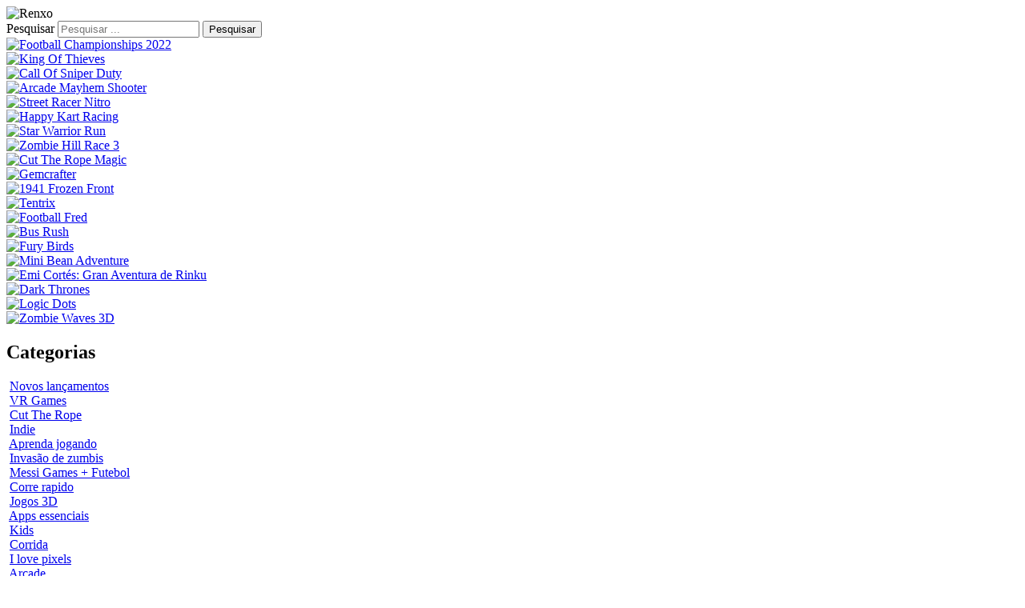

--- FILE ---
content_type: text/html;charset=UTF-8
request_url: https://wap.renxo.com/br/pt/
body_size: 4404
content:
<?xml version="1.0" encoding="UTF-8"?>
<!DOCTYPE html>
<html xmlns="http://www.w3.org/1999/xhtml" xml:lang="pt" lang="pt">
<head>
<title>Renxo | Brasil</title>
<meta http-equiv="Cache-Control" content="max-age=0" />
<meta http-equiv="Cache-Control" content="no-store" />
<meta http-equiv="Cache-Control" content="no-cache" />
<meta http-equiv="Cache-Control" content="no-transform" />
<meta http-equiv="Vary" content="User-Agent" />
<meta http-equiv="Vary" content="Accept" />
<meta name="google" content="nopagereadaloud">
<link rel="alternate" media="handheld" href="https://wap.renxo.com/br/pt/" />
<meta name="keywords" content="Truetones, Ringtones, Aplicativos, Vídeos, Papéis de parede, Protetores de tela, Tones FX, Temas, Logos" />
<meta name="geo.country" content="BR" />
<meta name="viewport" content="width=device-width, initial-scale=1, minimal-ui" />
<meta name="mobile-web-app-capable" content="yes" />
<meta name="apple-mobile-web-app-capable" content="yes" />
<meta name="HandheldFriendly" content="true" />
<link rel="icon" href="https://wap-images.renxo.com/images/skin/renxo/apple-touch-icon-60x60-1.0.1.png" sizes="60x60" />
<link rel="icon" href="https://wap-images.renxo.com/images/skin/renxo/apple-touch-icon-76x76-1.0.1.png" sizes="76x76" />
<link rel="icon" href="https://wap-images.renxo.com/images/skin/renxo/apple-touch-icon-120x120-1.0.1.png" sizes="120x120" />
<link rel="icon" href="https://wap-images.renxo.com/images/skin/renxo/apple-touch-icon-152x152-1.0.1.png" sizes="152x152" />
<link rel="icon" href="https://wap-images.renxo.com/images/skin/renxo/apple-touch-icon-192x192-1.0.1.png" sizes="192x192" />
<link rel="apple-touch-icon" href="https://wap-images.renxo.com/images/skin/renxo/apple-touch-icon-60x60-1.0.1.png" sizes="60x60" />
<link rel="apple-touch-icon" href="https://wap-images.renxo.com/images/skin/renxo/apple-touch-icon-76x76-1.0.1.png" sizes="76x76" />
<link rel="apple-touch-icon" href="https://wap-images.renxo.com/images/skin/renxo/apple-touch-icon-120x120-1.0.1.png" sizes="120x120" />
<link rel="apple-touch-icon" href="https://wap-images.renxo.com/images/skin/renxo/apple-touch-icon-152x152-1.0.1.png" sizes="152x152" />
<link rel="apple-touch-icon" href="https://wap-images.renxo.com/images/skin/renxo/apple-touch-icon-192x192-1.0.1.png" sizes="192x192" />
<link rel="apple-touch-icon-precomposed" href="https://wap-images.renxo.com/images/skin/renxo/apple-touch-icon-60x60-1.0.1.png" sizes="60x60" />
<link rel="apple-touch-icon-precomposed" href="https://wap-images.renxo.com/images/skin/renxo/apple-touch-icon-76x76-1.0.1.png" sizes="76x76" />
<link rel="apple-touch-icon-precomposed" href="https://wap-images.renxo.com/images/skin/renxo/apple-touch-icon-120x120-1.0.1.png" sizes="120x120" />
<link rel="apple-touch-icon-precomposed" href="https://wap-images.renxo.com/images/skin/renxo/apple-touch-icon-152x152-1.0.1.png" sizes="152x152" />
<link rel="apple-touch-icon-precomposed" href="https://wap-images.renxo.com/images/skin/renxo/apple-touch-icon-192x192-1.0.1.png" sizes="192x192" />
<meta name="og:locale" content="pt_BR" />
<meta name="og:title" content="Renxo" />
<meta name="og:description" content="Baixe o melhor conteúdo para seu celular. É simples, você só precisa de dois minutos." />
<meta property="og:url" content="https://wap.renxo.com/" />
<meta property="og:type" content="website" />
<meta property="og:image" content="https://wap-images.renxo.com/images/skin/renxo/apple-touch-icon-192x192-1.0.1.png" />
<link rel="stylesheet" type="text/css" media="all" href="https://wap-components.renxo.com/styles/renxo/skin-desktop-https-1.0.50.css" integrity="sha256-Bl0H8OTfQMFfvTqqJbcAfM3A6f3Ldq58aqOzxTgFwmo=" crossorigin="anonymous" />
<style type="text/css" integrity="sha256-7F+g5O7tvheX80nMQWot0bvhKJ/GCA6K1tDZ7/VeSWQ=">
/* <![CDATA[ */
.textAlignedBlock{text-align:left}.zeroMarginAndPadding{margin:0;padding:0}.displayNone{display:none}.fullWidthAndHeight{width:100%;height:100%}div.conversionPixel{display:none}img.fullWidthImage{width:100%}iframe.externalConfirmationIframe{border:0;overflow:hidden;margin:0;padding:0}
/* ]]> */
</style>
<meta name="robots" content="index,follow" />
<meta name="description" content="Baixe o melhor conteúdo para seu celular. É simples, você só precisa de dois minutos." />
<script type="text/javascript" nonce="rp8w0QNLUd4GfJyr9T0TAw==" integrity="sha256-4RESz8qceIlyaQzWGSxjOXN+h8/K29ODLIzLNr9iBd4=">
/* <![CDATA[ */
(function(w,d,s,l,i){w[l]=w[l]||[];w[l].push({'gtm.start':new Date().getTime(),event:'gtm.js'});var f=d.getElementsByTagName(s)[0],j=d.createElement(s),dl=l!='dataLayer'?'&l='+l:'';j.async=true;j.src='https://www.googletagmanager.com/gtm.js?id='+i+dl;f.parentNode.insertBefore(j,f);})(window,document,'script','dataLayer','GTM-5GMMBKN');
/* ]]> */
</script>
<script type="text/javascript" src="https://code.jquery.com/jquery-3.5.0.min.js" integrity="sha256-xNzN2a4ltkB44Mc/Jz3pT4iU1cmeR0FkXs4pru/JxaQ=" crossorigin="anonymous" nonce="rp8w0QNLUd4GfJyr9T0TAw=="></script>
<script type="text/javascript" nonce="rp8w0QNLUd4GfJyr9T0TAw==" integrity="sha256-69brYIO/3Ph2Neo1kDpZgLo3So/TuUBMSUbojUQRtPQ=">
/* <![CDATA[ */
var jqTagSupportsPassive=false;try{var jqTagSupportsPassiveOpts=Object.defineProperty({},'passive',{get:function(){jqTagSupportsPassive=true;}});window.addEventListener('jqTagTestPassive',null,jqTagSupportsPassiveOpts);window.removeEventListener('jqTagTestPassive',null,jqTagSupportsPassiveOpts);}catch(e){}
if(jqTagSupportsPassive){jQuery.event.special.touchstart={setup:function(_,ns,handle){this.addEventListener('touchstart',handle,{passive:true});}};};if(jqTagSupportsPassive){jQuery.event.special.touchmove={setup:function(_,ns,handle){this.addEventListener('touchmove',handle,{passive:true});}};};if(jqTagSupportsPassive){jQuery.event.special.touchend={setup:function(_,ns,handle){this.addEventListener('touchend',handle,{passive:true});}};};if(jqTagSupportsPassive){jQuery.event.special.touchcancel={setup:function(_,ns,handle){this.addEventListener('touchcancel',handle,{passive:true});}};};if(jqTagSupportsPassive){jQuery.event.special.wheel={setup:function(_,ns,handle){this.addEventListener('wheel',handle,{passive:true});}};};if(jqTagSupportsPassive){jQuery.event.special.mousewheel={setup:function(_,ns,handle){this.addEventListener('mousewheel',handle,{passive:true});}};};
/* ]]> */
</script>
<script type="text/javascript" src="https://wap-components.renxo.com/scripts/lib-1.9.57.js" nonce="rp8w0QNLUd4GfJyr9T0TAw==" integrity="sha256-HF/a9gfTr5dJtTyA1zoTXK/7l+xSQ1wRXEKBq5s2TUQ=" crossorigin="anonymous"></script>
<script type="text/javascript" src="https://wap-components.renxo.com/dwr/engine-1.9.57.js" nonce="rp8w0QNLUd4GfJyr9T0TAw==" integrity="sha256-Zd7LKTjEjc3KRQBksZNBPlJWArBu4Fwr9SLobyXh4+M=" crossorigin="anonymous"></script>
<script type="text/javascript" src="https://wap-components.renxo.com/dwr/util-1.9.57.js" nonce="rp8w0QNLUd4GfJyr9T0TAw==" integrity="sha256-heYITwTyjERMeAAEcIJkrGBQfAdpE/62+bhZZIUx8Do=" crossorigin="anonymous"></script>
<script type="text/javascript" nonce="rp8w0QNLUd4GfJyr9T0TAw==" integrity="sha256-eCL1ROU1mXf5A42V3sBrF0FKsftqABCE83dD2jxUmzM=">
/* <![CDATA[ */
function asyncOpenUrl(url){var ajax_xhr_type='standard';var xhr;if(ajax_xhr_type=='standard'){xhr=new XMLHttpRequest();}else if(ajax_xhr_type=='msxml2'){xhr=new ActiveXObject('Msxml2.XMLHTTP');}else if(ajax_xhr_type=='legacy_microsoft'){xhr=new ActiveXObject('Microsoft.XMLHTTP');}else{return;}
xhr.open('GET',url,true);xhr.send(null);}
/* ]]> */
</script>
<style type="text/css" id="antiClickjack" integrity="sha256-1S/NrXlCmsdBKVjFKBbUSzcPMK/3gTS5URmK2xDl5Ac=">
/* <![CDATA[ */
body{display:none!important}
/* ]]> */
</style>
<script type="text/javascript" nonce="rp8w0QNLUd4GfJyr9T0TAw==" integrity="sha256-KVogGShs9YG6/jH6bF+dPxj79cTgwvmS/8ZAnt1cuCc=">
/* <![CDATA[ */
var checkViewportSize=false&&false;var viewportArea=document.documentElement.clientWidth*document.documentElement.clientHeight;var screenArea=window.screen.width*window.screen.height;var smallViewport=viewportArea<(screenArea*0.50);var viewportTestFailed=checkViewportSize&&smallViewport;if(window.self===window.top&&!viewportTestFailed){var antiClickjack=document.getElementById('antiClickjack');antiClickjack.parentNode.removeChild(antiClickjack);}else{top.location=self.location;}
/* ]]> */
</script>
</head>
<body class="defaultBody" >
<!-- Google Tag Manager (noscript) -->
<noscript>
<iframe src="https://www.googletagmanager.com/ns.html?id=GTM-5GMMBKN" height="0" width="0" style="display:none;visibility:hidden"></iframe>
</noscript>
<!-- End Google Tag Manager (noscript) -->
<script type="text/javascript" nonce="rp8w0QNLUd4GfJyr9T0TAw==" integrity="sha256-z+mhiOD88ymTsqbFmabDt6y/vXMfZ6VmW2gEsn2kKxQ=">
/* <![CDATA[ */
function showPleaseWaitDialog(){if(!alertify.pleaseWaitDialog){alertify.dialog('pleaseWaitDialog',function(){return{main:function(){return this;},build:function(){this.elements.content.innerHTML='<div class="loaderDialog"></div>';}};});alertify.dialog('pleaseWaitDialog').set({'title':'Por favor, aguarde ...','modal':true,'movable':false,'resizable':false,'maximizable':false,'closable':false,'closableByDimmer':false,'transition':'pulse'});}
alertify.dialog('pleaseWaitDialog').show();}
function hidePleaseWaitDialog(){if(alertify.pleaseWaitDialog){alertify.dialog('pleaseWaitDialog').close();}}
addListener(hidePleaseWaitDialog,'pageshow');
/* ]]> */
</script>
<div class="block textAlignedBlock logoContainer">
<img class="logo" src="https://wap-images.renxo.com/images/logo/renxo/web-387.png" alt="Renxo" />
</div>
<div class="block textAlignedBlock searchBox">
<form action="https://wap.renxo.com/br/pt/search.do" method="get">
<input type="hidden" name="method" value="results" />
<input type="hidden" name="type" value="all" />
<input type="hidden" name="tkn" value="true" />
<input type="hidden" name="ct" value="APPLICATION" />
<label for="searchInput-e3da4411-6ac7-4dc8-91ae-0c783ad4ac65" class="hiddenLabel">Pesquisar</label>
<input id="searchInput-e3da4411-6ac7-4dc8-91ae-0c783ad4ac65" class="searchInput" inputmode="search" enterkeyhint="search" name="q" value="" placeholder="Pesquisar ..." required="required" autocomplete="off" />
<input class="submitButton searchButton" type="submit" value="Pesquisar" />
</form>
</div>
<div class="block textAlignedBlock carouselBlock" dir="ltr">
<div class="carouselItemBlock">
<a href="https://wap.renxo.com/br/pt/content-18010-aplicativo-football-championships-2022.go"><img class="carouselItemPoster" src="https://wap-preview.renxo.com/preview/poster/18010-9.jpg" alt="Football Championships 2022" /></a>
</div>
<div class="carouselItemBlock">
<a href="https://wap.renxo.com/br/pt/content-17732-aplicativo-king-of-thieves.go"><img class="carouselItemPoster" src="https://wap-preview.renxo.com/preview/poster/17732-8.jpg" alt="King Of Thieves" /></a>
</div>
<div class="carouselItemBlock">
<a href="https://wap.renxo.com/br/pt/content-17748-aplicativo-call-of-sniper-duty.go"><img class="carouselItemPoster" src="https://wap-preview.renxo.com/preview/poster/17748-10.jpg" alt="Call Of Sniper Duty" /></a>
</div>
<div class="carouselItemBlock">
<a href="https://wap.renxo.com/br/pt/content-17876-aplicativo-arcade-mayhem-shooter.go"><img class="carouselItemPoster" src="https://wap-preview.renxo.com/preview/poster/17876-9.jpg" alt="Arcade Mayhem Shooter" /></a>
</div>
<div class="carouselItemBlock">
<a href="https://wap.renxo.com/br/pt/content-17875-aplicativo-street-racer-nitro.go"><img class="carouselItemPoster" src="https://wap-preview.renxo.com/preview/poster/17875-11.jpg" alt="Street Racer Nitro" /></a>
</div>
<div class="carouselItemBlock">
<a href="https://wap.renxo.com/br/pt/content-17696-aplicativo-happy-kart-racing.go"><img class="carouselItemPoster" src="https://wap-preview.renxo.com/preview/poster/17696-9.jpg" alt="Happy Kart Racing" /></a>
</div>
<div class="carouselItemBlock">
<a href="https://wap.renxo.com/br/pt/content-17712-aplicativo-star-warrior-run.go"><img class="carouselItemPoster" src="https://wap-preview.renxo.com/preview/poster/17712-9.jpg" alt="Star Warrior Run" /></a>
</div>
<div class="carouselItemBlock">
<a href="https://wap.renxo.com/br/pt/content-17774-aplicativo-zombie-hill-race-3.go"><img class="carouselItemPoster" src="https://wap-preview.renxo.com/preview/poster/17774-10.jpg" alt="Zombie Hill Race 3" /></a>
</div>
<div class="carouselItemBlock">
<a href="https://wap.renxo.com/br/pt/content-17730-aplicativo-cut-the-rope-magic.go"><img class="carouselItemPoster" src="https://wap-preview.renxo.com/preview/poster/17730-8.jpg" alt="Cut The Rope Magic" /></a>
</div>
<div class="carouselItemBlock">
<a href="https://wap.renxo.com/br/pt/content-17731-aplicativo-gemcrafter.go"><img class="carouselItemPoster" src="https://wap-preview.renxo.com/preview/poster/17731-8.jpg" alt="Gemcrafter" /></a>
</div>
<div class="carouselItemBlock">
<a href="https://wap.renxo.com/br/pt/content-17809-aplicativo-1941-frozen-front.go"><img class="carouselItemPoster" src="https://wap-preview.renxo.com/preview/poster/17809-9.jpg" alt="1941 Frozen Front" /></a>
</div>
<div class="carouselItemBlock">
<a href="https://wap.renxo.com/br/pt/content-17737-aplicativo-tentrix.go"><img class="carouselItemPoster" src="https://wap-preview.renxo.com/preview/poster/17737-8.jpg" alt="Tentrix" /></a>
</div>
<div class="carouselItemBlock">
<a href="https://wap.renxo.com/br/pt/content-17629-aplicativo-football-fred.go"><img class="carouselItemPoster" src="https://wap-preview.renxo.com/preview/poster/17629-15.jpg" alt="Football Fred" /></a>
</div>
<div class="carouselItemBlock">
<a href="https://wap.renxo.com/br/pt/content-17608-aplicativo-bus-rush.go"><img class="carouselItemPoster" src="https://wap-preview.renxo.com/preview/poster/17608-16.jpg" alt="Bus Rush" /></a>
</div>
<div class="carouselItemBlock">
<a href="https://wap.renxo.com/br/pt/content-17694-aplicativo-fury-birds.go"><img class="carouselItemPoster" src="https://wap-preview.renxo.com/preview/poster/17694-10.jpg" alt="Fury Birds" /></a>
</div>
<div class="carouselItemBlock">
<a href="https://wap.renxo.com/br/pt/content-17695-aplicativo-mini-bean-adventure.go"><img class="carouselItemPoster" src="https://wap-preview.renxo.com/preview/poster/17695-9.jpg" alt="Mini Bean Adventure" /></a>
</div>
<div class="carouselItemBlock">
<a href="https://wap.renxo.com/br/pt/content-17713-aplicativo-emi-cortes-gran-aventura-de-rinku.go"><img class="carouselItemPoster" src="https://wap-preview.renxo.com/preview/poster/17713-11.jpg" alt="Emi Cortés: Gran Aventura de Rinku" /></a>
</div>
<div class="carouselItemBlock">
<a href="https://wap.renxo.com/br/pt/content-17632-aplicativo-dark-thrones.go"><img class="carouselItemPoster" src="https://wap-preview.renxo.com/preview/poster/17632-9.jpg" alt="Dark Thrones" /></a>
</div>
<div class="carouselItemBlock">
<a href="https://wap.renxo.com/br/pt/content-17505-aplicativo-logic-dots.go"><img class="carouselItemPoster" src="https://wap-preview.renxo.com/preview/poster/17505-19.jpg" alt="Logic Dots" /></a>
</div>
<div class="carouselItemBlock">
<a href="https://wap.renxo.com/br/pt/content-17609-aplicativo-zombie-waves-3d.go"><img class="carouselItemPoster" src="https://wap-preview.renxo.com/preview/poster/17609-24.jpg" alt="Zombie Waves 3D" /></a>
</div>
</div>
<script type="text/javascript" nonce="rp8w0QNLUd4GfJyr9T0TAw==" integrity="sha256-oxHeoiudkNkuHsZimbbNXUXPFinkXn99c0Mz95TqZkY=">
/* <![CDATA[ */
$('.carouselBlock').slick({slidesToShow:3,slidesToScroll:3,swipeToSlide:true,centerMode:true,variableWidth:true,autoplay:true,autoplaySpeed:2000,infinite:true,arrows:false,dots:false});
/* ]]> */
</script>
<div class="block textAlignedBlock">
<h2>Categorias</h2>
<div class="block listItem clickable">
<img class="icon" src="https://wap-images.renxo.com/images/category/web-375-96.png" alt="" />
<a href="https://wap.renxo.com/br/pt/category-375-jogos-novos-lancamentos.go">Novos lançamentos</a>
</div>
<div class="block listItem clickable">
<img class="icon" src="https://wap-images.renxo.com/images/category/web-385-6.png" alt="" />
<a href="https://wap.renxo.com/br/pt/category-385-jogos-vr-games.go">VR Games</a>
</div>
<div class="block listItem clickable">
<img class="icon" src="https://wap-images.renxo.com/images/category/web-383-5.png" alt="" />
<a href="https://wap.renxo.com/br/pt/category-383-jogos-cut-the-rope.go">Cut The Rope</a>
</div>
<div class="block listItem clickable">
<img class="icon" src="https://wap-images.renxo.com/images/category/web-374-35.png" alt="" />
<a href="https://wap.renxo.com/br/pt/category-374-jogos-indie.go">Indie</a>
</div>
<div class="block listItem clickable">
<img class="icon" src="https://wap-images.renxo.com/images/category/web-373-38.png" alt="" />
<a href="https://wap.renxo.com/br/pt/category-373-jogos-aprenda-jogando.go">Aprenda jogando</a>
</div>
<div class="block listItem clickable">
<img class="icon" src="https://wap-images.renxo.com/images/category/web-376-16.png" alt="" />
<a href="https://wap.renxo.com/br/pt/category-376-jogos-invasao-de-zumbis.go">Invasão de zumbis</a>
</div>
<div class="block listItem clickable">
<img class="icon" src="https://wap-images.renxo.com/images/category/web-377-11.png" alt="" />
<a href="https://wap.renxo.com/br/pt/category-377-jogos-messi-games-futebol.go">Messi Games + Futebol</a>
</div>
<div class="block listItem clickable">
<img class="icon" src="https://wap-images.renxo.com/images/category/web-380-7.png" alt="" />
<a href="https://wap.renxo.com/br/pt/category-380-jogos-corre-rapido.go">Corre rapido</a>
</div>
<div class="block listItem clickable">
<img class="icon" src="https://wap-images.renxo.com/images/category/web-175-534.png" alt="" />
<a href="https://wap.renxo.com/br/pt/category-175-jogos-jogos-3d.go">Jogos 3D</a>
</div>
<div class="block listItem clickable">
<img class="icon" src="https://wap-images.renxo.com/images/category/web-296-198.png" alt="" />
<a href="https://wap.renxo.com/br/pt/category-296-jogos-apps-essenciais.go">Apps essenciais</a>
</div>
<div class="block listItem clickable">
<img class="icon" src="https://wap-images.renxo.com/images/category/web-378-34.png" alt="" />
<a href="https://wap.renxo.com/br/pt/category-378-jogos-kids.go">Kids</a>
</div>
<div class="block listItem clickable">
<img class="icon" src="https://wap-images.renxo.com/images/category/web-47-460.png" alt="" />
<a href="https://wap.renxo.com/br/pt/category-47-jogos-corrida.go">Corrida</a>
</div>
<div class="block listItem clickable">
<img class="icon" src="https://wap-images.renxo.com/images/category/web-381-8.png" alt="" />
<a href="https://wap.renxo.com/br/pt/category-381-jogos-i-love-pixels.go">I love pixels</a>
</div>
<div class="block listItem clickable">
<img class="icon" src="https://wap-images.renxo.com/images/category/web-29-969.png" alt="" />
<a href="https://wap.renxo.com/br/pt/category-29-jogos-arcade.go">Arcade</a>
</div>
<div class="block listItem clickable">
<img class="icon" src="https://wap-images.renxo.com/images/category/web-49-707.png" alt="" />
<a href="https://wap.renxo.com/br/pt/category-49-jogos-acao.go">Ação</a>
</div>
<div class="block listItem clickable">
<img class="icon" src="https://wap-images.renxo.com/images/category/web-205-339.png" alt="" />
<a href="https://wap.renxo.com/br/pt/category-205-jogos-classicos.go">Clássicos</a>
</div>
<div class="block listItem clickable">
<img class="icon" src="https://wap-images.renxo.com/images/category/web-138-329.png" alt="" />
<a href="https://wap.renxo.com/br/pt/category-138-jogos-luta.go">Luta</a>
</div>
<div class="block listItem clickable">
<img class="icon" src="https://wap-images.renxo.com/images/category/web-234-239.png" alt="" />
<a href="https://wap.renxo.com/br/pt/category-234-jogos-guerra.go">Guerra</a>
</div>
<div class="block listItem clickable">
<img class="icon" src="https://wap-images.renxo.com/images/category/web-46-548.png" alt="" />
<a href="https://wap.renxo.com/br/pt/category-46-jogos-esportes.go">Esportes</a>
</div>
<div class="block listItem clickable">
<img class="icon" src="https://wap-images.renxo.com/images/category/web-30-983.png" alt="" />
<a href="https://wap.renxo.com/br/pt/category-30-jogos-aventura.go">Aventura</a>
</div>
<div class="block listItem clickable">
<img class="icon" src="https://wap-images.renxo.com/images/category/web-48-854.png" alt="" />
<a href="https://wap.renxo.com/br/pt/category-48-jogos-quebra-cabecas.go">Quebra-cabeças</a>
</div>
<div class="block listItem clickable">
<img class="icon" src="https://wap-images.renxo.com/images/category/web-275-229.png" alt="" />
<a href="https://wap.renxo.com/br/pt/category-275-jogos-jogos-de-filmes.go">Jogos de filmes</a>
</div>
<div class="block listItem clickable">
<img class="icon" src="https://wap-images.renxo.com/images/category/web-126-282.png" alt="" />
<a href="https://wap.renxo.com/br/pt/category-126-jogos-amor.go">Amor</a>
</div>
<div class="block listItem clickable">
<img class="icon" src="https://wap-images.renxo.com/images/category/web-31-504.png" alt="" />
<a href="https://wap.renxo.com/br/pt/category-31-jogos-raciocinio.go">Raciocínio</a>
</div>
<div class="block listItem clickable">
<img class="icon" src="https://wap-images.renxo.com/images/category/web-45-302.png" alt="" />
<a href="https://wap.renxo.com/br/pt/category-45-jogos-cartas.go">Cartas</a>
</div>
<div class="block listItem clickable">
<img class="icon" src="https://wap-images.renxo.com/images/category/web-44-361.png" alt="" />
<a href="https://wap.renxo.com/br/pt/category-44-jogos-jogos-de-tabuleiro.go">Jogos de tabuleiro</a>
</div>
<div class="block listItem clickable">
<img class="icon" src="https://wap-images.renxo.com/images/category/web-130-433.png" alt="" />
<a href="https://wap.renxo.com/br/pt/category-130-jogos-estrategia.go">Estratégia</a>
</div>
<div class="block listItem clickable">
<img class="icon" src="https://wap-images.renxo.com/images/category/web-231-229.png" alt="" />
<a href="https://wap.renxo.com/br/pt/category-231-jogos-cassino.go">Cassino</a>
</div>
</div>
<div class="block textAlignedBlock">
<h2>Dados pessoais</h2>
</div>
<div class="block textAlignedBlock">
<div class="block listItem clickable">
<img class="icon" src="https://wap-images.renxo.com/images/skin/renxo/desktop/help-1.0.1.png" alt="" />
<a href="https://wap.renxo.com/br/pt/help.do">Ajuda</a>
</div>
</div>
<hr />
<div class="block textAlignedBlock searchBox">
<form action="https://wap.renxo.com/br/pt/search.do" method="get">
<input type="hidden" name="method" value="results" />
<input type="hidden" name="type" value="all" />
<input type="hidden" name="tkn" value="true" />
<input type="hidden" name="ct" value="APPLICATION" />
<label for="searchInput-28b5a0eb-ac8c-4b5d-9d75-c1ee311586a4" class="hiddenLabel">Pesquisar</label>
<input id="searchInput-28b5a0eb-ac8c-4b5d-9d75-c1ee311586a4" class="searchInput" inputmode="search" enterkeyhint="search" name="q" value="" placeholder="Pesquisar ..." required="required" autocomplete="off" />
<input class="submitButton searchButton" type="submit" value="Pesquisar" />
</form>
</div>
<div class="block textAlignedBlock footer">
<div class="block listItem countriesFooter">
<strong>Outros países</strong>
<br />
<div class="countriesFooterRow">
<a href="https://wap.renxo.com/ar/es/"><img class="footerCountryFlag" src="https://wap-images.renxo.com/images/country/10-10.jpg" alt="Argentina" /></a>
<a href="https://wap.renxo.com/bo/es/"><img class="footerCountryFlag" src="https://wap-images.renxo.com/images/country/26-6.jpg" alt="Bolivia" /></a>
<a href="https://wap.renxo.com/ba/bs/"><img class="footerCountryFlag" src="https://wap-images.renxo.com/images/country/27-15.jpg" alt="Bosna i Hercegovina" /></a>
<a href="https://wap.renxo.com/br/pt/"><img class="footerCountryFlag" src="https://wap-images.renxo.com/images/country/29-6.jpg" alt="Brasil" /></a>
<a href="https://wap.renxo.com/ca/en/"><img class="footerCountryFlag" src="https://wap-images.renxo.com/images/country/37-10.jpg" alt="Canada" /></a>
</div>
<div class="countriesFooterRow">
<a href="https://wap.renxo.com/cz/cs/"><img class="footerCountryFlag" src="https://wap-images.renxo.com/images/country/54-6.jpg" alt="Česko" /></a>
<a href="https://wap.renxo.com/cl/es/"><img class="footerCountryFlag" src="https://wap-images.renxo.com/images/country/42-7.jpg" alt="Chile" /></a>
<a href="https://wap.renxo.com/co/es/"><img class="footerCountryFlag" src="https://wap-images.renxo.com/images/country/46-6.jpg" alt="Colombia" /></a>
<a href="https://wap.renxo.com/ci/fr/"><img class="footerCountryFlag" src="https://wap-images.renxo.com/images/country/55-5.jpg" alt="Côte d’Ivoire" /></a>
<a href="https://wap.renxo.com/de/de/"><img class="footerCountryFlag" src="https://wap-images.renxo.com/images/country/77-10.jpg" alt="Deutschland" /></a>
</div>
<div class="countriesFooterRow">
<a href="https://wap.renxo.com/ec/es/"><img class="footerCountryFlag" src="https://wap-images.renxo.com/images/country/60-5.jpg" alt="Ecuador" /></a>
<a href="https://wap.renxo.com/sv/es/"><img class="footerCountryFlag" src="https://wap-images.renxo.com/images/country/62-5.jpg" alt="El Salvador" /></a>
<a href="https://wap.renxo.com/es/es/"><img class="footerCountryFlag" src="https://wap-images.renxo.com/images/country/191-10.jpg" alt="España" /></a>
<a href="https://wap.renxo.com/ie/en/"><img class="footerCountryFlag" src="https://wap-images.renxo.com/images/country/98-6.jpg" alt="Ireland" /></a>
<a href="https://wap.renxo.com/ma/fr/"><img class="footerCountryFlag" src="https://wap-images.renxo.com/images/country/137-6.jpg" alt="Maroc" /></a>
</div>
<div class="countriesFooterRow">
<a href="https://wap.renxo.com/mx/es/"><img class="footerCountryFlag" src="https://wap-images.renxo.com/images/country/131-5.jpg" alt="México" /></a>
<a href="https://wap.renxo.com/at/de/"><img class="footerCountryFlag" src="https://wap-images.renxo.com/images/country/14-9.jpg" alt="Österreich" /></a>
<a href="https://wap.renxo.com/pa/es/"><img class="footerCountryFlag" src="https://wap-images.renxo.com/images/country/159-5.jpg" alt="Panamá" /></a>
<a href="https://wap.renxo.com/py/es/"><img class="footerCountryFlag" src="https://wap-images.renxo.com/images/country/161-8.jpg" alt="Paraguay" /></a>
<a href="https://wap.renxo.com/pe/es/"><img class="footerCountryFlag" src="https://wap-images.renxo.com/images/country/162-7.jpg" alt="Perú" /></a>
</div>
<div class="countriesFooterRow">
<a href="https://wap.renxo.com/pt/pt/"><img class="footerCountryFlag" src="https://wap-images.renxo.com/images/country/165-6.jpg" alt="Portugal" /></a>
<a href="https://wap.renxo.com/pr/es/"><img class="footerCountryFlag" src="https://wap-images.renxo.com/images/country/166-8.jpg" alt="Puerto Rico" /></a>
<a href="https://wap.renxo.com/do/es/"><img class="footerCountryFlag" src="https://wap-images.renxo.com/images/country/59-6.jpg" alt="República Dominicana" /></a>
<a href="https://wap.renxo.com/ro/ro/"><img class="footerCountryFlag" src="https://wap-images.renxo.com/images/country/169-6.jpg" alt="România" /></a>
<a href="https://wap.renxo.com/ch/de/"><img class="footerCountryFlag" src="https://wap-images.renxo.com/images/country/197-5.jpg" alt="Schweiz" /></a>
</div>
<div class="countriesFooterRow">
<a href="https://wap.renxo.com/sn/fr/"><img class="footerCountryFlag" src="https://wap-images.renxo.com/images/country/180-5.jpg" alt="Sénégal" /></a>
<a href="https://wap.renxo.com/sg/en/"><img class="footerCountryFlag" src="https://wap-images.renxo.com/images/country/184-7.jpg" alt="Singapore" /></a>
<a href="https://wap.renxo.com/si/sl/"><img class="footerCountryFlag" src="https://wap-images.renxo.com/images/country/186-5.jpg" alt="Slovenija" /></a>
<a href="https://wap.renxo.com/sk/sk/"><img class="footerCountryFlag" src="https://wap-images.renxo.com/images/country/185-4.jpg" alt="Slovensko" /></a>
<a href="https://wap.renxo.com/za/en/"><img class="footerCountryFlag" src="https://wap-images.renxo.com/images/country/189-7.jpg" alt="South Africa" /></a>
</div>
<div class="countriesFooterRow">
<a href="https://wap.renxo.com/se/sv/"><img class="footerCountryFlag" src="https://wap-images.renxo.com/images/country/196-5.jpg" alt="Sverige" /></a>
<a href="https://wap.renxo.com/gb/en/"><img class="footerCountryFlag" src="https://wap-images.renxo.com/images/country/218-6.jpg" alt="United Kingdom" /></a>
<a href="https://wap.renxo.com/uy/es/"><img class="footerCountryFlag" src="https://wap-images.renxo.com/images/country/220-9.jpg" alt="Uruguay" /></a>
<a href="https://wap.renxo.com/gr/el/"><img class="footerCountryFlag" src="https://wap-images.renxo.com/images/country/80-6.jpg" alt="Ελλάδα" /></a>
<a href="https://wap.renxo.com/ru/ru/"><img class="footerCountryFlag" src="https://wap-images.renxo.com/images/country/170-5.jpg" alt="Россия" /></a>
</div>
<div class="countriesFooterRow">
<a href="https://wap.renxo.com/rs/sr/"><img class="footerCountryFlag" src="https://wap-images.renxo.com/images/country/236-12.jpg" alt="Србија" /></a>
<a href="https://wap.renxo.com/me/sr/"><img class="footerCountryFlag" src="https://wap-images.renxo.com/images/country/235-8.jpg" alt="Црна Гора" /></a>
<a href="https://wap.renxo.com/jo/ar/"><img class="footerCountryFlag" src="https://wap-images.renxo.com/images/country/103-4.jpg" alt="الأردن" /></a>
<a href="https://wap.renxo.com/ae/ar/"><img class="footerCountryFlag" src="https://wap-images.renxo.com/images/country/217-13.jpg" alt="الإمارات العربية المتحدة" /></a>
<a href="https://wap.renxo.com/bh/ar/"><img class="footerCountryFlag" src="https://wap-images.renxo.com/images/country/17-6.jpg" alt="البحرين" /></a>
</div>
<div class="countriesFooterRow">
<a href="https://wap.renxo.com/iq/ar/"><img class="footerCountryFlag" src="https://wap-images.renxo.com/images/country/97-5.jpg" alt="العراق" /></a>
<a href="https://wap.renxo.com/kw/ar/"><img class="footerCountryFlag" src="https://wap-images.renxo.com/images/country/107-8.jpg" alt="الكويت" /></a>
<a href="https://wap.renxo.com/sa/ar/"><img class="footerCountryFlag" src="https://wap-images.renxo.com/images/country/179-7.jpg" alt="المملكة العربية السعودية" /></a>
<a href="https://wap.renxo.com/tn/ar/"><img class="footerCountryFlag" src="https://wap-images.renxo.com/images/country/209-5.jpg" alt="تونس" /></a>
<a href="https://wap.renxo.com/om/ar/"><img class="footerCountryFlag" src="https://wap-images.renxo.com/images/country/155-4.jpg" alt="عُمان" /></a>
</div>
<div class="countriesFooterRow">
<a href="https://wap.renxo.com/qa/ar/"><img class="footerCountryFlag" src="https://wap-images.renxo.com/images/country/167-5.jpg" alt="قطر" /></a>
<a href="https://wap.renxo.com/eg/ar/"><img class="footerCountryFlag" src="https://wap-images.renxo.com/images/country/61-5.jpg" alt="مصر" /></a>
<a href="https://wap.renxo.com/ge/ka/"><img class="footerCountryFlag" src="https://wap-images.renxo.com/images/country/76-5.jpg" alt="საქართველო" /></a>
</div>
</div>
<script type="text/javascript" nonce="rp8w0QNLUd4GfJyr9T0TAw==" integrity="sha256-84OKBCYI299yYaDyHlGA3B7jPLD5AVIDs642BpcwspY=">
/* <![CDATA[ */
prependListenerToClass(function(e){e=e||window.event;showPleaseWaitDialog();},'click','nonIdempotentAnchor');var supportsPassive=false;try{var supportsPassiveOpts=Object.defineProperty({},'passive',{get:function(){supportsPassive=true;}});window.addEventListener('testPassive',null,supportsPassiveOpts);window.removeEventListener('testPassive',null,supportsPassiveOpts);}catch(e){}
var isTouchDevice=false;var isScrolling=false;var activeClickableElement;var lastTouchY;var delayedPress;(function(){var depress=function(){var pressedElements=document.getElementsByClassName('pressed');for(var i=0;i<pressedElements.length;i++){var pressedElement=pressedElements[i];pressedElement.classList.remove('pressed');}}
var press=function(element){if(!element.classList.contains('pressed')){depress();element.classList.add('pressed');}};var depressDelayed=function(){setTimeout(depress,300);}
var scrollListener=function(e){e=e||window.event;isScrolling=true;setTimeout(function(){isScrolling=false;},100);}
var mousedownListener=function(e){e=e||window.event;if(!isTouchDevice){activeClickableElement=this;press(this);}}
var mouseupListener=function(e){e=e||window.event;if(!isTouchDevice){depressDelayed();}}
var mouseleaveListener=function(e){e=e||window.event;if(!isTouchDevice){depress();}}
var touchstartListener=function(e){e=e||window.event;isTouchDevice=true;activeClickableElement=this;lastTouchY=e.touches[0].screenY;delayedPress=setTimeout(function(){if(!isScrolling){press(activeClickableElement);}},50);}
var touchmoveListener=function(e){e=e||window.event;isTouchDevice=true;if(Math.abs(lastTouchY-e.touches[0].screenY)>10&&delayedPress){clearTimeout(delayedPress);delayedPress=null;}
lastTouchY=e.touches[0].screenY;}
var touchendListener=function(e){e=e||window.event;isTouchDevice=true;if(delayedPress){clearTimeout(delayedPress);delayedPress=null;}
depressDelayed();}
var touchcancelListener=function(e){e=e||window.event;isTouchDevice=true;if(delayedPress){clearTimeout(delayedPress);delayedPress=null;}
depress();}
window.addEventListener('scroll',scrollListener);var clickableElements,clickableElement;var anchors,anchor;var i,j;clickableElements=document.getElementsByClassName('clickable');for(i=0;i<clickableElements.length;i++){clickableElement=clickableElements[i];FastClick.attach(clickableElement);anchors=clickableElement.getElementsByTagName('a');clickableElement.addEventListener('mousedown',mousedownListener);clickableElement.addEventListener('mouseup',mouseupListener);clickableElement.addEventListener('mouseleave',mouseleaveListener);clickableElement.ondragstart=function(e){e=e||window.event;cancelEvent(e);};clickableElement.addEventListener('touchstart',touchstartListener,supportsPassive?{passive:true}:false);clickableElement.addEventListener('touchmove',touchmoveListener,supportsPassive?{passive:true}:false);clickableElement.addEventListener('touchend',touchendListener,supportsPassive?{passive:true}:false);clickableElement.addEventListener('touchcancel',touchcancelListener,supportsPassive?{passive:true}:false);anchor=null;for(j=0;j<anchors.length;j++){anchor=anchors[j];break;}
if(anchor==null){continue;}
(function(){var targetUrl=anchor.href;var onclickHandler=anchor.onclick;var classNames=anchor.className.split(' ');var isNonIdempotentAnchor=false;var className,classNameIndex;for(classNameIndex=0;classNameIndex<classNames.length;classNameIndex++){className=classNames[classNameIndex];if(className=='nonIdempotentAnchor'){isNonIdempotentAnchor=true;break;}}
if(!onclickHandler){onclickHandler=function(e){e=e||window.event;window.location.href=targetUrl;};}else if(isNonIdempotentAnchor&&(getListenerArray('click',anchor).length==1)){clearListener('click',anchor);onclickHandler=function(e){e=e||window.event;showPleaseWaitDialog();window.location.href=targetUrl;};}
anchor.onclick=function(e){e=e||window.event;e.preventDefault();};clickableElement.addEventListener('click',function(e){e=e||window.event;press(activeClickableElement);onclickHandler(e);});})();}})();
/* ]]> */
</script>
</body>
</html>
